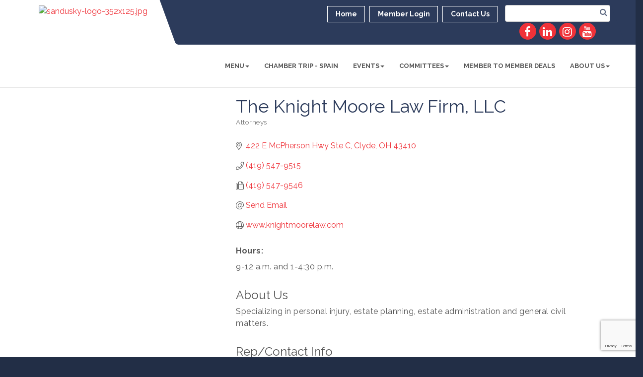

--- FILE ---
content_type: text/html; charset=utf-8
request_url: https://www.google.com/recaptcha/enterprise/anchor?ar=1&k=6LfI_T8rAAAAAMkWHrLP_GfSf3tLy9tKa839wcWa&co=aHR0cHM6Ly93d3cuc2NjaGFtYmVyLm9yZzo0NDM.&hl=en&v=N67nZn4AqZkNcbeMu4prBgzg&size=invisible&anchor-ms=20000&execute-ms=30000&cb=89bwd5q4ipkr
body_size: 48874
content:
<!DOCTYPE HTML><html dir="ltr" lang="en"><head><meta http-equiv="Content-Type" content="text/html; charset=UTF-8">
<meta http-equiv="X-UA-Compatible" content="IE=edge">
<title>reCAPTCHA</title>
<style type="text/css">
/* cyrillic-ext */
@font-face {
  font-family: 'Roboto';
  font-style: normal;
  font-weight: 400;
  font-stretch: 100%;
  src: url(//fonts.gstatic.com/s/roboto/v48/KFO7CnqEu92Fr1ME7kSn66aGLdTylUAMa3GUBHMdazTgWw.woff2) format('woff2');
  unicode-range: U+0460-052F, U+1C80-1C8A, U+20B4, U+2DE0-2DFF, U+A640-A69F, U+FE2E-FE2F;
}
/* cyrillic */
@font-face {
  font-family: 'Roboto';
  font-style: normal;
  font-weight: 400;
  font-stretch: 100%;
  src: url(//fonts.gstatic.com/s/roboto/v48/KFO7CnqEu92Fr1ME7kSn66aGLdTylUAMa3iUBHMdazTgWw.woff2) format('woff2');
  unicode-range: U+0301, U+0400-045F, U+0490-0491, U+04B0-04B1, U+2116;
}
/* greek-ext */
@font-face {
  font-family: 'Roboto';
  font-style: normal;
  font-weight: 400;
  font-stretch: 100%;
  src: url(//fonts.gstatic.com/s/roboto/v48/KFO7CnqEu92Fr1ME7kSn66aGLdTylUAMa3CUBHMdazTgWw.woff2) format('woff2');
  unicode-range: U+1F00-1FFF;
}
/* greek */
@font-face {
  font-family: 'Roboto';
  font-style: normal;
  font-weight: 400;
  font-stretch: 100%;
  src: url(//fonts.gstatic.com/s/roboto/v48/KFO7CnqEu92Fr1ME7kSn66aGLdTylUAMa3-UBHMdazTgWw.woff2) format('woff2');
  unicode-range: U+0370-0377, U+037A-037F, U+0384-038A, U+038C, U+038E-03A1, U+03A3-03FF;
}
/* math */
@font-face {
  font-family: 'Roboto';
  font-style: normal;
  font-weight: 400;
  font-stretch: 100%;
  src: url(//fonts.gstatic.com/s/roboto/v48/KFO7CnqEu92Fr1ME7kSn66aGLdTylUAMawCUBHMdazTgWw.woff2) format('woff2');
  unicode-range: U+0302-0303, U+0305, U+0307-0308, U+0310, U+0312, U+0315, U+031A, U+0326-0327, U+032C, U+032F-0330, U+0332-0333, U+0338, U+033A, U+0346, U+034D, U+0391-03A1, U+03A3-03A9, U+03B1-03C9, U+03D1, U+03D5-03D6, U+03F0-03F1, U+03F4-03F5, U+2016-2017, U+2034-2038, U+203C, U+2040, U+2043, U+2047, U+2050, U+2057, U+205F, U+2070-2071, U+2074-208E, U+2090-209C, U+20D0-20DC, U+20E1, U+20E5-20EF, U+2100-2112, U+2114-2115, U+2117-2121, U+2123-214F, U+2190, U+2192, U+2194-21AE, U+21B0-21E5, U+21F1-21F2, U+21F4-2211, U+2213-2214, U+2216-22FF, U+2308-230B, U+2310, U+2319, U+231C-2321, U+2336-237A, U+237C, U+2395, U+239B-23B7, U+23D0, U+23DC-23E1, U+2474-2475, U+25AF, U+25B3, U+25B7, U+25BD, U+25C1, U+25CA, U+25CC, U+25FB, U+266D-266F, U+27C0-27FF, U+2900-2AFF, U+2B0E-2B11, U+2B30-2B4C, U+2BFE, U+3030, U+FF5B, U+FF5D, U+1D400-1D7FF, U+1EE00-1EEFF;
}
/* symbols */
@font-face {
  font-family: 'Roboto';
  font-style: normal;
  font-weight: 400;
  font-stretch: 100%;
  src: url(//fonts.gstatic.com/s/roboto/v48/KFO7CnqEu92Fr1ME7kSn66aGLdTylUAMaxKUBHMdazTgWw.woff2) format('woff2');
  unicode-range: U+0001-000C, U+000E-001F, U+007F-009F, U+20DD-20E0, U+20E2-20E4, U+2150-218F, U+2190, U+2192, U+2194-2199, U+21AF, U+21E6-21F0, U+21F3, U+2218-2219, U+2299, U+22C4-22C6, U+2300-243F, U+2440-244A, U+2460-24FF, U+25A0-27BF, U+2800-28FF, U+2921-2922, U+2981, U+29BF, U+29EB, U+2B00-2BFF, U+4DC0-4DFF, U+FFF9-FFFB, U+10140-1018E, U+10190-1019C, U+101A0, U+101D0-101FD, U+102E0-102FB, U+10E60-10E7E, U+1D2C0-1D2D3, U+1D2E0-1D37F, U+1F000-1F0FF, U+1F100-1F1AD, U+1F1E6-1F1FF, U+1F30D-1F30F, U+1F315, U+1F31C, U+1F31E, U+1F320-1F32C, U+1F336, U+1F378, U+1F37D, U+1F382, U+1F393-1F39F, U+1F3A7-1F3A8, U+1F3AC-1F3AF, U+1F3C2, U+1F3C4-1F3C6, U+1F3CA-1F3CE, U+1F3D4-1F3E0, U+1F3ED, U+1F3F1-1F3F3, U+1F3F5-1F3F7, U+1F408, U+1F415, U+1F41F, U+1F426, U+1F43F, U+1F441-1F442, U+1F444, U+1F446-1F449, U+1F44C-1F44E, U+1F453, U+1F46A, U+1F47D, U+1F4A3, U+1F4B0, U+1F4B3, U+1F4B9, U+1F4BB, U+1F4BF, U+1F4C8-1F4CB, U+1F4D6, U+1F4DA, U+1F4DF, U+1F4E3-1F4E6, U+1F4EA-1F4ED, U+1F4F7, U+1F4F9-1F4FB, U+1F4FD-1F4FE, U+1F503, U+1F507-1F50B, U+1F50D, U+1F512-1F513, U+1F53E-1F54A, U+1F54F-1F5FA, U+1F610, U+1F650-1F67F, U+1F687, U+1F68D, U+1F691, U+1F694, U+1F698, U+1F6AD, U+1F6B2, U+1F6B9-1F6BA, U+1F6BC, U+1F6C6-1F6CF, U+1F6D3-1F6D7, U+1F6E0-1F6EA, U+1F6F0-1F6F3, U+1F6F7-1F6FC, U+1F700-1F7FF, U+1F800-1F80B, U+1F810-1F847, U+1F850-1F859, U+1F860-1F887, U+1F890-1F8AD, U+1F8B0-1F8BB, U+1F8C0-1F8C1, U+1F900-1F90B, U+1F93B, U+1F946, U+1F984, U+1F996, U+1F9E9, U+1FA00-1FA6F, U+1FA70-1FA7C, U+1FA80-1FA89, U+1FA8F-1FAC6, U+1FACE-1FADC, U+1FADF-1FAE9, U+1FAF0-1FAF8, U+1FB00-1FBFF;
}
/* vietnamese */
@font-face {
  font-family: 'Roboto';
  font-style: normal;
  font-weight: 400;
  font-stretch: 100%;
  src: url(//fonts.gstatic.com/s/roboto/v48/KFO7CnqEu92Fr1ME7kSn66aGLdTylUAMa3OUBHMdazTgWw.woff2) format('woff2');
  unicode-range: U+0102-0103, U+0110-0111, U+0128-0129, U+0168-0169, U+01A0-01A1, U+01AF-01B0, U+0300-0301, U+0303-0304, U+0308-0309, U+0323, U+0329, U+1EA0-1EF9, U+20AB;
}
/* latin-ext */
@font-face {
  font-family: 'Roboto';
  font-style: normal;
  font-weight: 400;
  font-stretch: 100%;
  src: url(//fonts.gstatic.com/s/roboto/v48/KFO7CnqEu92Fr1ME7kSn66aGLdTylUAMa3KUBHMdazTgWw.woff2) format('woff2');
  unicode-range: U+0100-02BA, U+02BD-02C5, U+02C7-02CC, U+02CE-02D7, U+02DD-02FF, U+0304, U+0308, U+0329, U+1D00-1DBF, U+1E00-1E9F, U+1EF2-1EFF, U+2020, U+20A0-20AB, U+20AD-20C0, U+2113, U+2C60-2C7F, U+A720-A7FF;
}
/* latin */
@font-face {
  font-family: 'Roboto';
  font-style: normal;
  font-weight: 400;
  font-stretch: 100%;
  src: url(//fonts.gstatic.com/s/roboto/v48/KFO7CnqEu92Fr1ME7kSn66aGLdTylUAMa3yUBHMdazQ.woff2) format('woff2');
  unicode-range: U+0000-00FF, U+0131, U+0152-0153, U+02BB-02BC, U+02C6, U+02DA, U+02DC, U+0304, U+0308, U+0329, U+2000-206F, U+20AC, U+2122, U+2191, U+2193, U+2212, U+2215, U+FEFF, U+FFFD;
}
/* cyrillic-ext */
@font-face {
  font-family: 'Roboto';
  font-style: normal;
  font-weight: 500;
  font-stretch: 100%;
  src: url(//fonts.gstatic.com/s/roboto/v48/KFO7CnqEu92Fr1ME7kSn66aGLdTylUAMa3GUBHMdazTgWw.woff2) format('woff2');
  unicode-range: U+0460-052F, U+1C80-1C8A, U+20B4, U+2DE0-2DFF, U+A640-A69F, U+FE2E-FE2F;
}
/* cyrillic */
@font-face {
  font-family: 'Roboto';
  font-style: normal;
  font-weight: 500;
  font-stretch: 100%;
  src: url(//fonts.gstatic.com/s/roboto/v48/KFO7CnqEu92Fr1ME7kSn66aGLdTylUAMa3iUBHMdazTgWw.woff2) format('woff2');
  unicode-range: U+0301, U+0400-045F, U+0490-0491, U+04B0-04B1, U+2116;
}
/* greek-ext */
@font-face {
  font-family: 'Roboto';
  font-style: normal;
  font-weight: 500;
  font-stretch: 100%;
  src: url(//fonts.gstatic.com/s/roboto/v48/KFO7CnqEu92Fr1ME7kSn66aGLdTylUAMa3CUBHMdazTgWw.woff2) format('woff2');
  unicode-range: U+1F00-1FFF;
}
/* greek */
@font-face {
  font-family: 'Roboto';
  font-style: normal;
  font-weight: 500;
  font-stretch: 100%;
  src: url(//fonts.gstatic.com/s/roboto/v48/KFO7CnqEu92Fr1ME7kSn66aGLdTylUAMa3-UBHMdazTgWw.woff2) format('woff2');
  unicode-range: U+0370-0377, U+037A-037F, U+0384-038A, U+038C, U+038E-03A1, U+03A3-03FF;
}
/* math */
@font-face {
  font-family: 'Roboto';
  font-style: normal;
  font-weight: 500;
  font-stretch: 100%;
  src: url(//fonts.gstatic.com/s/roboto/v48/KFO7CnqEu92Fr1ME7kSn66aGLdTylUAMawCUBHMdazTgWw.woff2) format('woff2');
  unicode-range: U+0302-0303, U+0305, U+0307-0308, U+0310, U+0312, U+0315, U+031A, U+0326-0327, U+032C, U+032F-0330, U+0332-0333, U+0338, U+033A, U+0346, U+034D, U+0391-03A1, U+03A3-03A9, U+03B1-03C9, U+03D1, U+03D5-03D6, U+03F0-03F1, U+03F4-03F5, U+2016-2017, U+2034-2038, U+203C, U+2040, U+2043, U+2047, U+2050, U+2057, U+205F, U+2070-2071, U+2074-208E, U+2090-209C, U+20D0-20DC, U+20E1, U+20E5-20EF, U+2100-2112, U+2114-2115, U+2117-2121, U+2123-214F, U+2190, U+2192, U+2194-21AE, U+21B0-21E5, U+21F1-21F2, U+21F4-2211, U+2213-2214, U+2216-22FF, U+2308-230B, U+2310, U+2319, U+231C-2321, U+2336-237A, U+237C, U+2395, U+239B-23B7, U+23D0, U+23DC-23E1, U+2474-2475, U+25AF, U+25B3, U+25B7, U+25BD, U+25C1, U+25CA, U+25CC, U+25FB, U+266D-266F, U+27C0-27FF, U+2900-2AFF, U+2B0E-2B11, U+2B30-2B4C, U+2BFE, U+3030, U+FF5B, U+FF5D, U+1D400-1D7FF, U+1EE00-1EEFF;
}
/* symbols */
@font-face {
  font-family: 'Roboto';
  font-style: normal;
  font-weight: 500;
  font-stretch: 100%;
  src: url(//fonts.gstatic.com/s/roboto/v48/KFO7CnqEu92Fr1ME7kSn66aGLdTylUAMaxKUBHMdazTgWw.woff2) format('woff2');
  unicode-range: U+0001-000C, U+000E-001F, U+007F-009F, U+20DD-20E0, U+20E2-20E4, U+2150-218F, U+2190, U+2192, U+2194-2199, U+21AF, U+21E6-21F0, U+21F3, U+2218-2219, U+2299, U+22C4-22C6, U+2300-243F, U+2440-244A, U+2460-24FF, U+25A0-27BF, U+2800-28FF, U+2921-2922, U+2981, U+29BF, U+29EB, U+2B00-2BFF, U+4DC0-4DFF, U+FFF9-FFFB, U+10140-1018E, U+10190-1019C, U+101A0, U+101D0-101FD, U+102E0-102FB, U+10E60-10E7E, U+1D2C0-1D2D3, U+1D2E0-1D37F, U+1F000-1F0FF, U+1F100-1F1AD, U+1F1E6-1F1FF, U+1F30D-1F30F, U+1F315, U+1F31C, U+1F31E, U+1F320-1F32C, U+1F336, U+1F378, U+1F37D, U+1F382, U+1F393-1F39F, U+1F3A7-1F3A8, U+1F3AC-1F3AF, U+1F3C2, U+1F3C4-1F3C6, U+1F3CA-1F3CE, U+1F3D4-1F3E0, U+1F3ED, U+1F3F1-1F3F3, U+1F3F5-1F3F7, U+1F408, U+1F415, U+1F41F, U+1F426, U+1F43F, U+1F441-1F442, U+1F444, U+1F446-1F449, U+1F44C-1F44E, U+1F453, U+1F46A, U+1F47D, U+1F4A3, U+1F4B0, U+1F4B3, U+1F4B9, U+1F4BB, U+1F4BF, U+1F4C8-1F4CB, U+1F4D6, U+1F4DA, U+1F4DF, U+1F4E3-1F4E6, U+1F4EA-1F4ED, U+1F4F7, U+1F4F9-1F4FB, U+1F4FD-1F4FE, U+1F503, U+1F507-1F50B, U+1F50D, U+1F512-1F513, U+1F53E-1F54A, U+1F54F-1F5FA, U+1F610, U+1F650-1F67F, U+1F687, U+1F68D, U+1F691, U+1F694, U+1F698, U+1F6AD, U+1F6B2, U+1F6B9-1F6BA, U+1F6BC, U+1F6C6-1F6CF, U+1F6D3-1F6D7, U+1F6E0-1F6EA, U+1F6F0-1F6F3, U+1F6F7-1F6FC, U+1F700-1F7FF, U+1F800-1F80B, U+1F810-1F847, U+1F850-1F859, U+1F860-1F887, U+1F890-1F8AD, U+1F8B0-1F8BB, U+1F8C0-1F8C1, U+1F900-1F90B, U+1F93B, U+1F946, U+1F984, U+1F996, U+1F9E9, U+1FA00-1FA6F, U+1FA70-1FA7C, U+1FA80-1FA89, U+1FA8F-1FAC6, U+1FACE-1FADC, U+1FADF-1FAE9, U+1FAF0-1FAF8, U+1FB00-1FBFF;
}
/* vietnamese */
@font-face {
  font-family: 'Roboto';
  font-style: normal;
  font-weight: 500;
  font-stretch: 100%;
  src: url(//fonts.gstatic.com/s/roboto/v48/KFO7CnqEu92Fr1ME7kSn66aGLdTylUAMa3OUBHMdazTgWw.woff2) format('woff2');
  unicode-range: U+0102-0103, U+0110-0111, U+0128-0129, U+0168-0169, U+01A0-01A1, U+01AF-01B0, U+0300-0301, U+0303-0304, U+0308-0309, U+0323, U+0329, U+1EA0-1EF9, U+20AB;
}
/* latin-ext */
@font-face {
  font-family: 'Roboto';
  font-style: normal;
  font-weight: 500;
  font-stretch: 100%;
  src: url(//fonts.gstatic.com/s/roboto/v48/KFO7CnqEu92Fr1ME7kSn66aGLdTylUAMa3KUBHMdazTgWw.woff2) format('woff2');
  unicode-range: U+0100-02BA, U+02BD-02C5, U+02C7-02CC, U+02CE-02D7, U+02DD-02FF, U+0304, U+0308, U+0329, U+1D00-1DBF, U+1E00-1E9F, U+1EF2-1EFF, U+2020, U+20A0-20AB, U+20AD-20C0, U+2113, U+2C60-2C7F, U+A720-A7FF;
}
/* latin */
@font-face {
  font-family: 'Roboto';
  font-style: normal;
  font-weight: 500;
  font-stretch: 100%;
  src: url(//fonts.gstatic.com/s/roboto/v48/KFO7CnqEu92Fr1ME7kSn66aGLdTylUAMa3yUBHMdazQ.woff2) format('woff2');
  unicode-range: U+0000-00FF, U+0131, U+0152-0153, U+02BB-02BC, U+02C6, U+02DA, U+02DC, U+0304, U+0308, U+0329, U+2000-206F, U+20AC, U+2122, U+2191, U+2193, U+2212, U+2215, U+FEFF, U+FFFD;
}
/* cyrillic-ext */
@font-face {
  font-family: 'Roboto';
  font-style: normal;
  font-weight: 900;
  font-stretch: 100%;
  src: url(//fonts.gstatic.com/s/roboto/v48/KFO7CnqEu92Fr1ME7kSn66aGLdTylUAMa3GUBHMdazTgWw.woff2) format('woff2');
  unicode-range: U+0460-052F, U+1C80-1C8A, U+20B4, U+2DE0-2DFF, U+A640-A69F, U+FE2E-FE2F;
}
/* cyrillic */
@font-face {
  font-family: 'Roboto';
  font-style: normal;
  font-weight: 900;
  font-stretch: 100%;
  src: url(//fonts.gstatic.com/s/roboto/v48/KFO7CnqEu92Fr1ME7kSn66aGLdTylUAMa3iUBHMdazTgWw.woff2) format('woff2');
  unicode-range: U+0301, U+0400-045F, U+0490-0491, U+04B0-04B1, U+2116;
}
/* greek-ext */
@font-face {
  font-family: 'Roboto';
  font-style: normal;
  font-weight: 900;
  font-stretch: 100%;
  src: url(//fonts.gstatic.com/s/roboto/v48/KFO7CnqEu92Fr1ME7kSn66aGLdTylUAMa3CUBHMdazTgWw.woff2) format('woff2');
  unicode-range: U+1F00-1FFF;
}
/* greek */
@font-face {
  font-family: 'Roboto';
  font-style: normal;
  font-weight: 900;
  font-stretch: 100%;
  src: url(//fonts.gstatic.com/s/roboto/v48/KFO7CnqEu92Fr1ME7kSn66aGLdTylUAMa3-UBHMdazTgWw.woff2) format('woff2');
  unicode-range: U+0370-0377, U+037A-037F, U+0384-038A, U+038C, U+038E-03A1, U+03A3-03FF;
}
/* math */
@font-face {
  font-family: 'Roboto';
  font-style: normal;
  font-weight: 900;
  font-stretch: 100%;
  src: url(//fonts.gstatic.com/s/roboto/v48/KFO7CnqEu92Fr1ME7kSn66aGLdTylUAMawCUBHMdazTgWw.woff2) format('woff2');
  unicode-range: U+0302-0303, U+0305, U+0307-0308, U+0310, U+0312, U+0315, U+031A, U+0326-0327, U+032C, U+032F-0330, U+0332-0333, U+0338, U+033A, U+0346, U+034D, U+0391-03A1, U+03A3-03A9, U+03B1-03C9, U+03D1, U+03D5-03D6, U+03F0-03F1, U+03F4-03F5, U+2016-2017, U+2034-2038, U+203C, U+2040, U+2043, U+2047, U+2050, U+2057, U+205F, U+2070-2071, U+2074-208E, U+2090-209C, U+20D0-20DC, U+20E1, U+20E5-20EF, U+2100-2112, U+2114-2115, U+2117-2121, U+2123-214F, U+2190, U+2192, U+2194-21AE, U+21B0-21E5, U+21F1-21F2, U+21F4-2211, U+2213-2214, U+2216-22FF, U+2308-230B, U+2310, U+2319, U+231C-2321, U+2336-237A, U+237C, U+2395, U+239B-23B7, U+23D0, U+23DC-23E1, U+2474-2475, U+25AF, U+25B3, U+25B7, U+25BD, U+25C1, U+25CA, U+25CC, U+25FB, U+266D-266F, U+27C0-27FF, U+2900-2AFF, U+2B0E-2B11, U+2B30-2B4C, U+2BFE, U+3030, U+FF5B, U+FF5D, U+1D400-1D7FF, U+1EE00-1EEFF;
}
/* symbols */
@font-face {
  font-family: 'Roboto';
  font-style: normal;
  font-weight: 900;
  font-stretch: 100%;
  src: url(//fonts.gstatic.com/s/roboto/v48/KFO7CnqEu92Fr1ME7kSn66aGLdTylUAMaxKUBHMdazTgWw.woff2) format('woff2');
  unicode-range: U+0001-000C, U+000E-001F, U+007F-009F, U+20DD-20E0, U+20E2-20E4, U+2150-218F, U+2190, U+2192, U+2194-2199, U+21AF, U+21E6-21F0, U+21F3, U+2218-2219, U+2299, U+22C4-22C6, U+2300-243F, U+2440-244A, U+2460-24FF, U+25A0-27BF, U+2800-28FF, U+2921-2922, U+2981, U+29BF, U+29EB, U+2B00-2BFF, U+4DC0-4DFF, U+FFF9-FFFB, U+10140-1018E, U+10190-1019C, U+101A0, U+101D0-101FD, U+102E0-102FB, U+10E60-10E7E, U+1D2C0-1D2D3, U+1D2E0-1D37F, U+1F000-1F0FF, U+1F100-1F1AD, U+1F1E6-1F1FF, U+1F30D-1F30F, U+1F315, U+1F31C, U+1F31E, U+1F320-1F32C, U+1F336, U+1F378, U+1F37D, U+1F382, U+1F393-1F39F, U+1F3A7-1F3A8, U+1F3AC-1F3AF, U+1F3C2, U+1F3C4-1F3C6, U+1F3CA-1F3CE, U+1F3D4-1F3E0, U+1F3ED, U+1F3F1-1F3F3, U+1F3F5-1F3F7, U+1F408, U+1F415, U+1F41F, U+1F426, U+1F43F, U+1F441-1F442, U+1F444, U+1F446-1F449, U+1F44C-1F44E, U+1F453, U+1F46A, U+1F47D, U+1F4A3, U+1F4B0, U+1F4B3, U+1F4B9, U+1F4BB, U+1F4BF, U+1F4C8-1F4CB, U+1F4D6, U+1F4DA, U+1F4DF, U+1F4E3-1F4E6, U+1F4EA-1F4ED, U+1F4F7, U+1F4F9-1F4FB, U+1F4FD-1F4FE, U+1F503, U+1F507-1F50B, U+1F50D, U+1F512-1F513, U+1F53E-1F54A, U+1F54F-1F5FA, U+1F610, U+1F650-1F67F, U+1F687, U+1F68D, U+1F691, U+1F694, U+1F698, U+1F6AD, U+1F6B2, U+1F6B9-1F6BA, U+1F6BC, U+1F6C6-1F6CF, U+1F6D3-1F6D7, U+1F6E0-1F6EA, U+1F6F0-1F6F3, U+1F6F7-1F6FC, U+1F700-1F7FF, U+1F800-1F80B, U+1F810-1F847, U+1F850-1F859, U+1F860-1F887, U+1F890-1F8AD, U+1F8B0-1F8BB, U+1F8C0-1F8C1, U+1F900-1F90B, U+1F93B, U+1F946, U+1F984, U+1F996, U+1F9E9, U+1FA00-1FA6F, U+1FA70-1FA7C, U+1FA80-1FA89, U+1FA8F-1FAC6, U+1FACE-1FADC, U+1FADF-1FAE9, U+1FAF0-1FAF8, U+1FB00-1FBFF;
}
/* vietnamese */
@font-face {
  font-family: 'Roboto';
  font-style: normal;
  font-weight: 900;
  font-stretch: 100%;
  src: url(//fonts.gstatic.com/s/roboto/v48/KFO7CnqEu92Fr1ME7kSn66aGLdTylUAMa3OUBHMdazTgWw.woff2) format('woff2');
  unicode-range: U+0102-0103, U+0110-0111, U+0128-0129, U+0168-0169, U+01A0-01A1, U+01AF-01B0, U+0300-0301, U+0303-0304, U+0308-0309, U+0323, U+0329, U+1EA0-1EF9, U+20AB;
}
/* latin-ext */
@font-face {
  font-family: 'Roboto';
  font-style: normal;
  font-weight: 900;
  font-stretch: 100%;
  src: url(//fonts.gstatic.com/s/roboto/v48/KFO7CnqEu92Fr1ME7kSn66aGLdTylUAMa3KUBHMdazTgWw.woff2) format('woff2');
  unicode-range: U+0100-02BA, U+02BD-02C5, U+02C7-02CC, U+02CE-02D7, U+02DD-02FF, U+0304, U+0308, U+0329, U+1D00-1DBF, U+1E00-1E9F, U+1EF2-1EFF, U+2020, U+20A0-20AB, U+20AD-20C0, U+2113, U+2C60-2C7F, U+A720-A7FF;
}
/* latin */
@font-face {
  font-family: 'Roboto';
  font-style: normal;
  font-weight: 900;
  font-stretch: 100%;
  src: url(//fonts.gstatic.com/s/roboto/v48/KFO7CnqEu92Fr1ME7kSn66aGLdTylUAMa3yUBHMdazQ.woff2) format('woff2');
  unicode-range: U+0000-00FF, U+0131, U+0152-0153, U+02BB-02BC, U+02C6, U+02DA, U+02DC, U+0304, U+0308, U+0329, U+2000-206F, U+20AC, U+2122, U+2191, U+2193, U+2212, U+2215, U+FEFF, U+FFFD;
}

</style>
<link rel="stylesheet" type="text/css" href="https://www.gstatic.com/recaptcha/releases/N67nZn4AqZkNcbeMu4prBgzg/styles__ltr.css">
<script nonce="vs-2uNYn_leZW4RF_xvhLA" type="text/javascript">window['__recaptcha_api'] = 'https://www.google.com/recaptcha/enterprise/';</script>
<script type="text/javascript" src="https://www.gstatic.com/recaptcha/releases/N67nZn4AqZkNcbeMu4prBgzg/recaptcha__en.js" nonce="vs-2uNYn_leZW4RF_xvhLA">
      
    </script></head>
<body><div id="rc-anchor-alert" class="rc-anchor-alert"></div>
<input type="hidden" id="recaptcha-token" value="[base64]">
<script type="text/javascript" nonce="vs-2uNYn_leZW4RF_xvhLA">
      recaptcha.anchor.Main.init("[\x22ainput\x22,[\x22bgdata\x22,\x22\x22,\[base64]/[base64]/MjU1Ong/[base64]/[base64]/[base64]/[base64]/[base64]/[base64]/[base64]/[base64]/[base64]/[base64]/[base64]/[base64]/[base64]/[base64]/[base64]\\u003d\x22,\[base64]\\u003d\x22,\x22M3RqD8KUw4XDv8KWw4Apw77DocKnUMO8w7tTwqgGfyzDscK1w5gDUTNjwpdcKRbCijDCugnCoRdKw7QxQMKxwq3DnwRWwq9XDWDDoQbCmcK/E0BHw6ADbcKFwp06VsKPw5AcIFPCoUTDnR5jwrnDicKcw7csw5RjNwvDg8Odw4HDvS4MwpTCnhnDpcOwLlpmw4N7DsO0w7F9AsOcd8Kle8KhwqnCt8KFwpkQMMK3w7U7BzjChTwDCk/DoQl0T8KfEMOgAjE7w5lzwpXDoMOVf8Opw5zDnsOgRsOhQsOyRsK1wo7DrHDDrCsTWh8awoXCl8K/[base64]/CkDPCnypfbMOzTcOcw5MJAAYgEMKBwpzCqTgITcKtw6thE8KpOcOmwoAzwrMcwpAYw4nDmVrCu8OzWcKcDMO4FBvDqsKlwrF5HGLDrWB6w4Nvw6bDon8Qw4YnT21Ac03ChC4LC8KAKsKgw6ZSXcO7w7HCpcO8wponMSLCuMKcw6/[base64]/wp/CkT7DpD7CrsOoeUNswrQNwpZPd8KsegDCmMOOw77CrBHCp0pDw5nDjknDhiTCgRV8wqHDr8OowpcGw6kFW8KYKGrCuMK6AMOhwrTDqQkQwo7DmsKBATs2RMOhH2YNQMOyZXXDl8Kqw7HDrGtxHwoOw6bCqsOZw4RmwrPDnlrClDh/w7zCqDNQwrg4diUlSVXCk8K/w5rChcKuw7IVHDHCpyhAwolhPcKxc8K1wqHCuhQFTQDCi27DjF0Jw6kXw7PDqCtzcntROsKKw4pMw7NSwrIYw5rDrSDCrTXCrMKKwq/DlTg/ZsKgwpHDjxkZRsO7w47DncKtw6vDoljCu1NUccOlFcKnBMKLw4fDn8K6Dxl4woPCjMO/[base64]/[base64]/Dv8OdFsOvEcKqw5pHF8KxwpwQwpbChMKERzYgX8OVAMKyw73Dv3oew6Qiw6/CiUPDqXlQfsO2w5M+wocJL33DpsOtVVvDtSVkUMK1JEjDulDCnlPDoiBRFMKMFMKbw7TCpMKUw7vDg8KwasKuw4PCtmfDsknDhzFLw6d7w45cw4VpecK8w7nDpsO5N8Kewp3CqAXDosKKdsOuwr7CrMOpw67DgMK/wr5rwpUcwoVPchzCqjrDskwnesKndcKEQcKPw6nDqjQywqATOEnCgT4qw6ElIxrDrcKGwpjCuMK2wqjDv1drw6vCncO8H8Opw69wwrc3L8Olwot5IsO3w5/DvHTCmcOJw7TCpghpY8KzwqUTYwjDrcOOBErDhsKOO0NXLDzDgxfDr1NIw7ZYfMKLcMKcw7LCscO1XEPDgMOdw5DDo8Onw5Ytw51TcsONwqfClcKew4fChEHCuMKaBw10VS/DpcOgwrkpDBcMw6PDlH9vA8KMw7EWSsK6WRTCjD3CvzvDl0sZUADDssOrwrBsC8O9ETbCqsK8HVNLwpPDocKewpnDgXjDpm9Rw48LbsKzJcO8bDoVworCnAPDhsOdEWPDrEgTwqvDpMO/wrMJOcOSQVvCksK/TGDCtjV1WMOhIMK4woPDhcOZQsKuLcKPK15ywrDCusKswobCs8KiHiPDhsOew4t3AcK/w47DrcO8woV4SVbCqsKHUQZkRlbDl8OJw4nDlcOvantxbcOtF8KSwoU8wo0ATUnDrsOvw6QPwpPClDvDgk7DqsKpZsKwfgEVBcODwqhXwpnDshbDvcOBUMOTfRfDpMKfUsKRw7wddjEwHUJFZsODU23CmMOxR8OPw6bDjMOSH8Oyw6hEwqPCpMK/[base64]/wo5kw6w0V8OgwpFwcVnCrjhww5sQbcOCV0zDpSPClj/Cp0hkKcKUDsKhWsOHHcOASsOxw4MpJ11LFxfCjcOLTDjDlMKfw5/DkzPCjcOIw7BWfC/DlHHCpVt2wqc0WsKhZ8OMwpNPfXVOYsOiwrdaIsKYSDHDqg/DnzENJBo4bsKawqZleMKpwrNKwrVuw4vCu1JtwqJCWRzDhMOec8OQXh/[base64]/AgZSwqfCvMKNIQg9wojCjGYYw5sBwoLDkcOOeyvDscKBwpzCjnXDpRVEw7rCo8KcBMKzwr/[base64]/[base64]/DkxvCvgbDuCl6w6vDrXR5VzkZF8OvSx8XeCbCisOQW1Mge8OrGsOPwo4bw4dvVMK8V3Q4wo/CscK0OxDDtsOJcMKSw6NCwp45fSVSwovCugnDjCJpw7V/[base64]/[base64]/[base64]/Dpn9Lw7hgwqMDw6F9w7DDhEzDhMKxw6bDtsO2bj48wozDmgrDncOSwo3CtR3DvFMgfE52w53DiwzDrzxeA8OyXcONwrYtGsOnwpXCgMKjA8OacQ5+NCM/S8KcTcKUwqx1PVjCs8OuwoYuIgo/w6hwfw/Cvm3DuFcRw5HDgcKCMDvCjQd0VsKyJMO/w43CiVcDw6kUwpzCjQI7LMOmwoXCqcOtwr3DmMKCwqB5PsKRwoU+wqrDlkZzWk0CCcKiwpLCrsOmwrzChMOTG1ACYXlNCMK5woVJwrUIwozDlMKIw5DCkRYrw5pvwrDCl8O0w4/Cq8OCBjEZwqAsOSIgwr/DjRBIwp12wqXCgsKow6FQYEQuSMK9w6RRwqhLUDNpUMOiw5wvcEkGbTzCg0zDrVscw7rCnx7DlcOZJGRKQsKfwo3DoArCmCokNRrDr8Kowr1OwrpyHcK9w5/DsMKtw6jDq8OhwojCncO+EMOPwozDhijCssKTw6ABbsKHeEswwrvDicKvworDmV/CnWNywqbDmE1LwqUYw6jCocOIDSPCpsO/w51SwqTCpWomUw3DiHbDm8KxwrHCj8OgDMOww5xrBsKGw4LDl8O0WDfDt1HCvUB/wrnDuVXCnsKPCjFBDWfCpcOaWcKgXhrCmCPCusOZwrUzwonClTDDuW5Lw4/DrjnCsC3CncOgd8KfwpLDtlwNAEnDh24DLcOCfMOEeXIEJzrDkGMBbHPCrSUQw5EtwpbCg8OxNMKvwpbCu8KAwrHCoHMtccKwZTTCsioswoXCp8KCbSccYcKJwqINwrQVEQnDpsKzSMOnZ0XCuAbDnMKGw5tFHWc8FHVhw5p4wowqwprCksKjw5/[base64]/[base64]/CtWLDt8ORLsKiLB7DjsK/OGHCnMObecOzax7DtFPDqCHCsyBqQ8OkwrJ2w6HDhcK8wprCggjCo0xuT199cjN/VcKsQkJ3w4DDnsKtIRlDCsO4JApGwovDjMKZw6VSw4rDp1/DmyLCm8KRMEjDom8KI0J4IWgRw543w5LCrl7CtMOqwrfCrkoOwrnDvnwJw63Ci3UgJFzCl2HDpMKTw5oBw4bCiMOLw5LDjMK6w6txEBI7IMORNVsxw5HCl8OTO8ORe8OVFMKtw53CviQ8O8OBfcOrw7V5w4rDhyvDpgzDu8O/[base64]/XFLCqcOjNRTCiDvDi2jDng/DkGd1JMK0bFcVwofDnMOzwpBGwqgPFsOGcm7DshrDhcO3w65PRQDDicOAwqNlX8O+wonDt8KgdcOFwpPCvQ83wpXDq0R8JsOywpTCmMONNMKaEMOVwowiP8Kbw4QZecK/wrvDtRzDgsKGIwfDpcK/c8O+KcKGw63DvcORdwfDpMO6w4PChsOFL8KnwpXDs8Kfw59vwoNgUDMjwpgbdnhtRQPDiyLDicOQBcOAT8OAw5Q9PMOLLMOLw4oWwqvCvcKSw5fDlVHDosOmecO3PzUQOi/Do8KSQ8KXwqfCisOtw5Ryw5fCpCB+WGTCowQkdGEIBncew404E8OgwphpCDHChRDDjcObwq5SwqdcZsKJMGrDjDYrVsKSRx1gw7jCgsOiR8K0UVxaw5UrVVPClcOUP1/[base64]/DkTLDicK/wrBsJcOxwovCmsOKLHsHw7ZIVjEEwooKJMKEw5NCwqBBw68LRMKYDMKKwqI+CThCC2/[base64]/DijrClcKGdRUCw590Bz/CqGUBwpRVCcK/wqBqKMORfTfDikEZwo83w4jDuGJzwptTJsOdcVDCuRPCkWNaOxF3wrpqwpXCnEFnwp1Ew6R8QA/[base64]/[base64]/wqXCvsKvwpBVwpdFw5vDg3JYwqPDllIAw5zDnMKuwrFTw77CjgM4w67Clm/CucKUwqUjw7MtBsObAnRgwrLCgT3Cmm/DvXHDm1bCg8KjLUFUwoc/w4HCoTHDkMOqw4kuw4tqPMOPwpXDlsOcwo/CqiEmwq/DtsOiOiwwwq/CiXd+RE93w5jCr2grNDXDiiLCpDDCsMO6wonClnDDsyLCjcK/DkwNwojCv8ONw5HDl8O8CsKCwp8oSz/DuiA6wprDnFYvW8OOQsK1SlzCjcO/[base64]/SsK1M3bCssObwrjCiMKcwrzDkh/CgCPCqsOFwpHDssOfwq9Zw7ZiOsKMwoAPwqgPTcOZwrU4ZsK4w71GZMKywqNBw6ZKw4XDilnDpxfCpUnCsMOhLcOGw5RXwqvDlsOHCcOeJz0IF8KXZhB1LMK6O8KXbcKsOcODwoHDi3fDnsKWw7bCrQDDhnx3Wj3Chis3w6tIw6klwp/[base64]/[base64]/DtsOgwpd9wr7CmsK1dcKiwrVZUsOSw7nCuxUJAcK/wpc/w7gFw53Dk8KpwqFGO8KlSsO8wqPDmSHCsk/DlXg6bz49IV7CscK+PcKtLkpAOk7DoTFRCyEDw4k4e2/DhAE8AirCgwF0wp1wwqs6GcOgZsOYwqPDv8O1TcOkw7VgNgotOsK0w6LDlsKxw7ttwpl8wo3DqsKsGMO/[base64]/D0h2w7bCtW4Jw6HDslFow7fDjMOATkTDsGvClsKxGkdtw6bCqMOjw54PwonCgMOYwopxw6zCjMK/L0lVTVpKJMKPwqTDqHkcw5kXEXbDtMOyaMObNMO/UyFEwpfCkz9UwrfDixXDkcOmw5UZVMO5wr5fW8K/ScK/w78Vw5zDqsKDQwvCrsK8w6jDscO+wrHCvsOAeTkCw7IMeGrDrMKUwpTCucOLw6rCjsO3woXCtS/[base64]/CgMOdVcOiUMOPCcK/OcKxFUcSw70WwoFeR8OvP8O+CSRlwr7CncKBwr3Dkkk3w7wjw4TDpsK9wpJsFsOWw7nCoGjDjwLDj8OvwrRLQMOUwr0vw5PCkcOFwrHCmlfCjxI/dsOGwopGC8ObC8KjFQZkbC97wpHCtcO3Vw0ICMO6wpgqwok1wotNZStPGG49VMKgN8KVwrzDr8KQwrPClGvDpMKFHMKmGcOjOsKsw4rCm8OIw7zCuBDCpiErPVJtUFrDhcOGXMKiJ8KDIsOgwrA9Iz1HVHDCnl/Cq09iwpHDmGd7JMKPwr7DqcKVwp9uwoZQwoXDt8OJwp/CmMOMbcKYw5HDnsO0wrcEaRPCi8Kow7PCuMOeAU7DjMO3wofDtcK1JQzDgxwHwqlSYsK5wrnDnX0bw4cjHMOAL2AoYH1jw5vDoFpwFMOZWcOAPXYlDmx1aMKbw4vCqMKkLMKRNwI2I0HCuAouXgvCt8KlwqPCr2nDpl/Di8KJwp/DsDzCmCzDv8OFSMKHPsKqw5vCsMOgCcONRsOaw5jDgHHCp23DgmoUwprCu8OWAzJBwpTDshZTw4sYw6cxwoV6J2IBwowzw4NPcSFLM2vDvmnDj8OITmRywo82HwLCoC1lQcOhGsK1w4fCvgzDo8OuwobCrcOVRMOKfCHCkhVpw5/DuG/DgMKHwp0Tw4/CpsKOIBXCrEgawpPCsihMR07DjsOgwqUqw7vDtiJdGsK1w6xFwrXDtsKGwrjDhnMJwpTCpsOhwr4owqEDW8K5w4LCl8KOFMOrOMKKwr3CvcOhw7t2w6DCs8K6woxQWcKRdsOmBsOnw6/[base64]/DnVPCvcKoJMO8MBDDicOiLsKbw6xeGCHDn3LDqQPCjSo7wrHClBU1wqrCpMKiwo8Hwr1/EwDCscKYwrV/BWoaLMK+wovDpMOdLsOLGsOuwpUENcO5w7XDmsKQVBRbw4DCgQltSU5Owr7Co8KWTcOtbkrCkQ51w58RNHPDuMO6w7tPJmJ5KcOAwqw/QMOTMsKqwpdIw7B7aWLDnmJZwobDtsKWMX8qw4E5wrZsEMKHw6XCmFXDh8OAKcOOwq/[base64]/[base64]/CgDXDqHdEXGjDs8KnBV5fwr3Do8K1woBGw77Dj8O2woHCoXNjTU0rwqMCwrjCjUMlw49jw5YJw67Dv8O/fsKGNsOFwpnCs8KEwqLCq3hKw5rCpcO/YCopGcKEJDrDlHPCoSTCnsOdFMKIwoTDmMKnQAjDucKJwrN+BMKFw63Cj1LCtMK0aFTDkWrDj17DjkLDucO4w5powrjCrBjCkXoLwpQEwoUKI8KIJcOiw5JUw7t4wp/CrA7DuzQzwrjDsh3CkA/DiW4Rw4PDqMKew6AEZh/[base64]/Dji3Dj8KZwobCgWfDn8OIw6XDksO6EFd3EhdCDBdcb8O7w67Ch8KRwqlEP0NUGcKMw4QjalLDuGZ1flrDmBRIPXQ2woXDvcKCDTZqw4Zzw5lhwpbDll/CqcOBFmfDo8OKw4B7w5klwrZ+w4PCvA4YG8KnWcOdwrJww49mWsOXd3cPCXPDjAzDk8OXwr3DhSNaw5XClEXDtsKyM2bDjcOREcO/w5k5Al7CpH8UQ0jDqcKvWMOSwoQ+woJRNTFHw5/CosKFPcKCwoVcwrbCqcK8S8OZVyY3wp0accKxwoLCrDzClcK/SMOmUELDuVVsBMOuwpgcw5PDhMOADX4aKXRnwpZ2w7AOG8Kyw50/[base64]/DXI5LDQtF8K4wqXCgADDiMKYwrvCugI9JgU3Tzt9w5spwp/Di0ktw5fDvBbCmBbDvsODKcKnD8KAwqhvWw7Dv8KuJ2bDlsOxwqfDsi3CsnpNwojDvyEQwr3CvyrCkMO2wpQbwoPDpMOZw4RuwpwXwoN/w64tN8KYIcO0Gn/DncKWMgUOXsKFw6YTw6vDrUPCtQZsw5vCucKqw6VjH8O6MX/DjsKuPMO2ZHPCs0rDgMOPYQ1jHCPDnMOaQ1bCuMOxwozDpybCnTPDj8KbwrtOKyAPBsKbQFxHw58pw7JyccKZw79dd1nDnsOew4rDisKdd8KEwpxPQjHCuVHChMKpQcOzw7zDv8O9wpbCkMObwp/[base64]/w6XDgmYwfV7CpsOlwr9wwrtqfjvCqRs/GDhWw4FhKRpFw40rw5PDgMOPwoJHY8KFw7tZJmpqUmXDn8KDLsOScsOzfj1Bw6p6E8KVBEUHwrkKw6JGw6rCpcOww4EiKiPDhcKPw5DDjyUDGWlSMsOUNF3Co8KKwpFVIcOXWW9KSMO3acKdwos3Hz8HdMONHS/[base64]/CucKsY8OkTMO4DSzDrMOMSnrDi3dtSVLDv8KQb8OHwpoMKw0hV8KSdsK2wqsRR8KUw6TDlmYeHh3CkDdNwo40wqvCj0rDindOw7ZBw5/CiFLClcKLUMKIwoLCuDcKwp/Dn1dHa8KtL1s8wq8Lw78iw5YCwrdPb8KyBMOdR8KVQcOCbcKDw7PDqk/Do3TCiMODw5rDlMK0VDnDjFQGw4rDnsOcwpDDlMKNFjE1w596wrrCvDI/[base64]/Don9EPgTCihpYVj0Sw71NXjjCksOtNWjCs3RSwr8xLHMMw4zDusOEw5/[base64]/wqobw6gwTUvDiDZpw5HCmC5WwqYkOHzDmsKbw6zDp27CkiY2U8OoTX/DuMOMwp/Ds8OzwrnCjQA7ZsKTw58hL1fDjsOswrogbDQ/[base64]/w5bDgsOtFAkfd8OsTzLClcKWwoJrwrXCqMONGMKnwq7Cj8OMwrsFT8KIw5QAFyfCkxUuZMKbw6PDs8O2wpEVcGfDhA/CjsOGQ3bDhjRSYsKhPyPDo8OjVMO6McODwqZaM8Oqw7fCnsO8wqfDtABhJijDvyUawq0yw6QfHcKxw7nClsO1w5c2wpXDpgIhw4/DnsKAwqzDkjMTwqwbw4RLRMK4wpTDoyDCsQDDmcO7fMKHw4nDt8KKIMOEwofCmcOSwp46w4JvVW3DsMKFT3h+wpLDjsO/wr/DssKgwql2wrbDg8O+wrsMwqHClMOhwrnCo8OBWzsnVwnDq8K8JcKSWjLDhhwxKnvCrQtiw4XCl3LChMOmwpp4wqAhVRs6X8KYwo0pDVMJw7bDuW14w5vDk8O8LxtKwqQ8wo/DgcOXGMOpw4fDv0k8w6/DgMOTDXXCtMKWw6bDpzUHFl1aw5p/KMK4TgfClgnDtcK8CMK0B8OaworDoCPClsOYQMKmwp3ChsKYCsKBwrtAw6zDkyVCbsO+wpUcYw3Cm1/[base64]/w4fDmDwJwoU7woFhwrEBwr/DuHrDgXbCoi5awr/CpcODworCig/[base64]/Tj1uSBx0w5PDn1tbG8ONR8K3TxwGY8K8w5rDiEkOVGjCkhtuUmEyMX7Cv2PDlgfDlTTCv8KeWMOCT8KXO8KdEcOKXVpPOzRTWMKCSU8iw5PDjMOtOcKlw7h2w7kxwoLDtcOBwqBrwrDDsEXDgcO7C8KqwrBFEjQaBwvCsBA6Iw/ChzXCv2NfwrY1w6PDsjwuc8OVTMKscsKmw53DuVd6DHTCjMOlwrhuw7spwozCoMKcwoAVWlUsccKGecKKw6Jlw4NHwqc7S8KiwoZzw7tQwrc4w6XDpMKRCMOgUFNyw6nCgcK3NMOGDBHCr8Oiw4fDrMKbwoYqRsKzwprCpzzDusK7w43DvMOUb8OPwr/[base64]/T3oyYRhJQMONcSwvw4dqw5nCjMOfwr5kMENZw7kZHCxXwr3Dq8OOBXDCinFcPMK6RVosYMOJw7LDnsO5w6EtLMKZeHYkAcKYVsOBwp4adsKjVh/DuMKlw6fDv8K7GcKqazbCnsO1w7LCiwXCosKYw4dDwpwVw5/Dh8KRw4EIMjcuXcKPw414w4rChAsCwosmTsKnw7QGwrlyN8OqTMOaw77DhcKWcsKmw7cKw7DDncKmJAsjNMKyIgLCi8Orwp06w7wWwo8ewp7CvcKmQcKkwoPCoMK9wo4XVUjDt8KTw5LCi8KaNBRmw5/CssOjNQTDv8O8wo7Di8K6w6bCpMOuwp4Lw4HCpsORfsOqXcKBPw3Chg7CkMOhfnXCu8OgwqbDhcOSOGk1NGEzw51xwp91w6RFwrZ2CGrDkWXCjSXChmBwXsOJGnsOwp8KwoPDiDXCqcOrw7NfZsK5UwDDmhvCgsKIVQ/ChV/Cr0YBbcOXBV0EYw/DtMKfw4pJw7EpbcKpw4TCukbCmcKGwoIow7rCtDzCp0olTj3DlUgQT8O+EMKgD8KVV8K1GMKGeW/[base64]/ChQUvwrbDgTVxwr9YRMOOI8O7wrLCosOmWAnDg8KLM14GwrnDisONeQU6w4R2XcOUwojDr8OLwpcqw7FVw5HCg8OTNMKwJWgcMcO6w6ASwq/[base64]/DvnglZMKZw5YyEH8XYGAcw5vClwvDuUAqbVzDoWfCqcKWw6fDo8KQw5LCkW5LwpXDql7CssOEw47DpSZlw6kWccOPw6LCgRoiw4TDmsOZw5Jrwr/[base64]/KsOHw57DugHCk2skMsKybULCpcKveTxKYcOaw5/CocOTMEtUwrnDmx7DvMK2wprCj8Ohw50BwqjDvDo0w6l1wqBIw5wafHjDssKCwpkUw6JxBUJRw7YebcKUw6fDkwYFZsOrc8OMLsKgw6LDv8OPK8KEdsKFw47CrQ7Dsn/Cn2LCkMKUwo3DtMKzBlzCrW1eaMKawrLCojRzRitCP2lqacOVwopzEkMdImg/w7oow4JQwq5RGsOxw5M1U8KVwocPwqTDkcKkOXYBHk3CjQ98w5TCvcKjMmIGwoR3NcODw4TCgGLDsiF0wocOD8OaRsKrOGjDjTjDl8O5wrTDh8KfcDEBWGx4w78GwqUPw6XDqsOzC2XCjcKhwqBdGz1Lw75jw6DCusOiw7YUM8O2wp/[base64]/w7PDnE3CjHJfwqXCkcOoK8OUL8O7wonDusOAe0FZPlzCgsOBIhjDs8K0FsKCZMK0TBLCqEJwwrXDkCfCmwTDsiJDwqDDjcKFw4zDo0FLHsOxw7w8DjMAwodnw4YBKcOTw5AwwqYJNy9fwpdAZ8KYw4HDn8Odw7QMdsOUw7TDrMOnwpg/[base64]/CosOWHh3ClhTCs8O4wqnDiSXDncOJw7JJewfDhkhqL1TCtsKLcjsrw5fCgsKbf1dFTsKpS0/Dn8KxQmDDhMK0w7NgNUZVFcKIH8KZCFNPGkfDklTCgSdUw6fDncKLw6loVx3Co3hPF8Kbw6LCnjLCrVrDmcKEbMKCwqgDJsKFEl5zw7hPLsOGDR1Awr/DmWErYkRgw6nCsERww58Zw4FAagEfUcKiw6BSw690TsOpw59Ca8K9JMOgayrCvsOCOgZMw6TCmMO8cBxcODzDq8OPw79kFxICw5USwojDh8KgccKgwrs7w5PDuV/DosKBwqfDisOlcsOGWMOZw6LDisK4SMK5WsKVwqrDhhzDkGfCqxF2LgHDn8Ozwo/CjhzCgMOfwqxmw4vCmBEYw5LDnxdhR8KbflDDikXDiDrDhznClcKHw6whXMKIUcOZFsOvH8OewoDDiMK3w7xZwpJRw4FgXEnCnmzDlsKlSMOww74qw5zDiVPDocOGJysdI8OKOcKQAXDCssOvCTRFFsOZwoYUNHTDmgdzwplHRcK8ASl0w6PDlQzDkMK/[base64]/wqjDmFLCjm3Cq8OMwr0gRgRYw7UFC8KgNcOUworDq10RbMKzwpoWVsOFwrbDhFXDiy7CjnA0YMKvw60fwrtiwpEkWljCssOqdnkSFMKHDG8owr8GH3XCl8Oww68fdMO9wrs4woXCmcK9w4gow7XCuj7CksOswqYsw5PCi8KJwpJDwo9/XcKJOcKeFzBTwrrDv8O8wqXDiXvDtCUCw4/DvGY8MsO6AEs1w41ewoxUFEzDhWhHw45lwrPCksK2w4bCmHA3BMKyw7HCu8KFGcO/bcOGw6oVwp3CucOLf8O7aMOvcsK7Yz7CsTRvw7nDuMK3w4nDiz7CncOSw4pDNXDDiF1ww6N/[base64]/[base64]/CtDvCglnDlgQgw7oKa8OEZsKdwpcoO8Ksw67CgsKGw6pIU2jDu8KEABdjdMOOPsO6fh3Cq1HCi8OJw5QPElDCvhY9w5VeNcKwU0l2w6bCtMOrIsO0wonCk1oEEsO3ey4oasK/[base64]/w6TDqcKhwpRqWcOFw6PDoMKZGMKAwp9basKewrvDt8OKDMK9KCPCrxvDlsOlw4BrQGMDJMOMw7rChcKxwop/w4JOw4Egwr5bwpU2w4AKDsKePgU3wrfCisKfw5fCpMKbPxQ/[base64]/CiwrDiwZfw4/ChcOTw5tewoptw7TCnMOIbh/[base64]/[base64]/w4DCunzClWFiw58JCQHDtcKJw5rCosO2N0zCnT3ChsKswrvCnnl6BsK5wpN6woPDlwjDtMOWwpRQwrJsbGPDq05+cx3CmcO3TcOVR8K/[base64]/TVooFQDCmMK6fj/DrSZlYMOnHMOEwow5w7/[base64]/CmUbDol1+TRHDqRHCnsKND8ODwq8mbzgOw4oXOSzCrgRzYn8RGRt3J1gOwrVnwpZsw5gqNsK+FsOMfkXCpixrLm7Cl8OUwovCl8O7wqhiesOWPkDDtV/[base64]/CrwXCjE4vK3XDo8K7MRgmw5ovw7BofzzDnxPDpMKRw5Yiw7PDhxg9w6oIwrtNJErCmsKFwplawqIYwowIw7BOw45QwpAZbCJlwo/CuCPDtMKAwpbDpk4gAsO3w5/DhcKwb1MYC23Cj8KcZSLDjsO7asKtwqvCpgMlM8KZwqA7IsOew5wbbcKzFcK9d2t0w6/[base64]/CtTzDncOXSSIHXsK+Rj0wwqhOYHbDglEeEnPCvsOJwrcfSnrCgEvCiVPDogU6w7Bmw5LDmsKAw5vCtsKEw5XDhGPDhcKIEkjCgMOQLcKmwoomSMKzRsOzw5cCw5U6MzvDuwjDlH0MQcKpPEvCqBPDpXcrMSpYw6QPw65IwoYdw5/DkW/[base64]/wqnDqMOSdcK3w7jCtFdLNcKcGWHDpX7Cq2Ubw6c1GsOXUsOsw5TCvRjDnEk1OcObwop5T8ORw6jDtMKSwot7DWAKwpLCjMOQZhBaYxPCqDgkQ8OHScKCC0Fxw6/[base64]/w4F/IcKUw4PDlMKbKcKVw63Cv8K9wqbCvUUoFcOmwptZw751P8K8wrTCmsKHNCDCu8OhUi/CosKPHy3Cv8Oiw7bCt1jDqUbCjMORw5gZw5LChcO1dEXDgSrDrGTDisOmw77CjzHDizA7wqRmf8KhU8OSwrzDmRbDpgTCvyfDlBFoAVoNwrELworCggsWR8O2a8O/[base64]/DjE/DgMKywrVLw65pO8KWw6LDgVvDncOLwphFw73CkcOrwqrCuBPDqMKmw7skWMOzMQbChcOyw6p0RnJ1w40lTMO2woHCulzDncORw5vCiS/ClsOibXjCt3bCnTvCnklfNsK1OsKUXsKMD8OEw4B6EcK9U09Iwrx+BcOaw6LDgB8zD0JyKgYSw6rCpMKWwqANK8OiAExJaBxYIcKRHWUBLmAdVgIKwrptHMONw4dzwq/CtcOVw79MQ34WMMKWw7kmwrzDtcOiHsO6GMODwozCkcK7Kgsxw53CusORI8KwZcO5w67CvsO9wpkwa0hje8Occ0hpM2dwwrjCrMKzK251RSB5PcO+w48TwrZnwoUrwqoOwrDDqhszVsKUw4YpB8OPwq/Dp1EtwoHDoivCk8KiaxnDrsKuWh4mw4JIwolyw65MdsKZX8ODeH3Cr8OCTMKLdXBGBMOJwrtqw5placK/[base64]/w4cUVEliBDTCkUzDlBLDqcOiLsKsLSssw5B6NsOxXzJBwqTDjcKcQnLChcKiNUV5ccKyVMOgNGPDsEFOw4VzFE7DiEAsS3bCrMKQMMOcwobDulYpw4cgw7ULwqHDixYpwqLDusOEw5Bkwo7DhsK+w6opfcKfwrXCvDtER8OjMcK4XFwXwqFFfz/[base64]/dcKaw4oFK8OEb1Fnbi7DocKbDMKDMsOzG1AEWcO6bcKSGXo7ORfDkcK3w4I/XcKacHUmT1xLw6LDsMO2XGnCgC/[base64]/DpMKMw77CmHzDuMOfwrLCqMO0CzYVw43CoMK3wrbDnSV9w5xFIsKMw71wf8ORwpsswqN7CSNpRwXCihxWZFwQw5pGwq3DtMKMw5LDmC1twopPwqA/F30MworDq8OZWsO9X8KdM8KMLnc+wqRow4rCmn/DvSHCr0k1JcKFwoItCMO7woZfwozDpVXDg00Gwq7Dn8Kcw7TDk8OoVMOtw5LDjMKxw6hhYMK1bQF3w4rCj8OrwrDChUUlLREaMcKtD3HClMKyYiTDqsK0w6HDmcKnw4jCtcOCZMOxw73DtsOJb8K7R8K/wowNBFzCoXsSacKlw6LDqsKjWMOGecO5w5s7FE/CrUvDmmhffQtbK3lDLwRWwp87wqZXwqfCpMKIP8KHw43DsUdnQ1AhUcKxQz3Cp8KLw5rDp8K0WU3CjMOQDH3DkMOCKivDphpIw5nCs38Qwo7DsRJvBQ/Do8OcUnZDRwB/w5XDjHNMFAAXwrNpKMO8woULDMKtwqdYw699RsOJwq7DlHsHwr/DgXfCmMOMYXvDrMKbY8OOXcKzw5/[base64]/CjEPCjMOIwrbCnHkTw5DCgFbCvxPCg8ONZHnDrXRbw4LChhAew5rDvsK2w5PDpBzCjsOtw6RAwrLDlFDCqcKbLBgiw4TCkj3DncKqP8KjaMOxETzCiEorVMKJd8ONICjCssOMw6lJAWDDmkYwA8Kzw6/Dh8KXM8ONFcObG8KJw4XCoEHDvj3Dp8K+WcO6woonw4PCghtEcxbDuBbCvlJzcVV+wpvCml3Co8OBPDnChcO5UMKwesKZQnXCocK1wrzDrsKIDTPCi2TDgWQaw5nCu8K8w53ClMKPwo9xQh7CosK8wrZoPMONw6HDrArDocO+wrnDkEZsFMORwo45CcKlwo/[base64]/CtsK2w40vLcKiw47CvirCpSHDuAMJw7B9NEdgw6J6wp1fw5Q1NsKjaznDrcOAYBLDgkvCtgrDosKUVyF3w5fCnsOREhjDoMKfBsK1wrAON8O/[base64]/CuTRgB8KEwrnDsDhVw63DvTlHw6IWwrEUw5R+d1TDnEbDg2LDosOaOMOBEcK7w6HCpMKuwr0EwrjDrsK5DMOyw4ZRw5FzTDYdLRQlwpfCkMKDBQzDjsKFUsKODsKMGi3CvsOuwp/Ct0szbADDhcKUWcKMwpIoXxLDpERlw4HCoxLCsWPDvsOYVMOEbmDChh/ChwnClsOKwozCkMKUwojDiANqwpXCscKEecOfw75pX8O/XMK2w7gVPsKyw7o4X8Klwq7CtgkxeQDCr8OZM2gXwrcNw4XCnMK/M8K1wrtaw7XCl8ORCWRaOMKXGMOWwoLCtlvCrcK7w6TCoMOTOcO2wofCnsKZEDPDp8KQPcOJwoUlLBRDMsOQw5RkBcOYwpbDvQDDlsKIFU7DtC/CvMKoLMOhw7DDosKWwpZCw4MiwrB3w4Asw4bDtVd+w6HDpsOibGUNwps6w55tw4FtwpAbDcO0w6XCtyBUQ8KHDcOWw4zCkMKsOgrCuFLChsOFOMKOeF/[base64]/Dg8KdB8KNw6HCtF3DpyLDrTbCjxnCpcOEwqDDmcKGwp5wwqvDhUvClMKafw8swqA+wqTCocOiwo3CucKBw5RcwoTCrcKEdk/[base64]/Dm8OvTcK0woTDvyBdcVzDhcKPw5bCkzvDvcOdY8OBD8O/SzDCrMOBwoPDisOWwrLDtsKkMirDoShqwrI6bcKjEsOmT0HCogoldTAhwp7CrnUhex48fsKLJcKsw7wgwpBOPcKoGBXDs1nDjMKzH0/DgD58F8KjwrbComzDnMKDw64+QgHCiMKxw5nDrFh1w6HDkm3Cg8O/w47ClHvDqkzDpsOZw6FzXMKRQ8Oswr48XnbCg2EQRsOKwoIzwq3DgVHDhWPDgsKMwr/CilLDtMKuw6zDgcOSRV5+\x22],null,[\x22conf\x22,null,\x226LfI_T8rAAAAAMkWHrLP_GfSf3tLy9tKa839wcWa\x22,0,null,null,null,1,[21,125,63,73,95,87,41,43,42,83,102,105,109,121],[7059694,789],0,null,null,null,null,0,null,0,null,700,1,null,0,\[base64]/76lBhmnigkZhAoZnOKMAhnM8xEZ\x22,0,0,null,null,1,null,0,0,null,null,null,0],\x22https://www.scchamber.org:443\x22,null,[3,1,1],null,null,null,1,3600,[\x22https://www.google.com/intl/en/policies/privacy/\x22,\x22https://www.google.com/intl/en/policies/terms/\x22],\x22ZwrQK6e55hn6h11+VTi/y5OYoA9mOBoeulD8hpzs15g\\u003d\x22,1,0,null,1,1769721125702,0,0,[136],null,[160,233,52],\x22RC-45yBWc0qPX42rg\x22,null,null,null,null,null,\x220dAFcWeA4wgN9q_eHb38LJkvnFUomOUsYce8JIEGpOF_g_p1UHgcSOB-Fm1aMY5gdYs3aBQ1uwI_AonCe5KVOPJmqN7soB3MJIhA\x22,1769803925604]");
    </script></body></html>